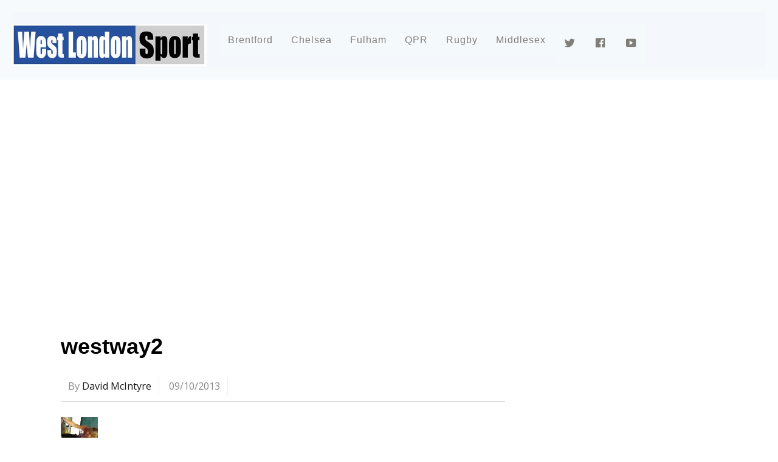

--- FILE ---
content_type: text/html; charset=UTF-8
request_url: https://www.westlondonsport.com/features-comment/have-you-got-the-edge-find-out-at-the-westway-urban-edge-festival/attachment/westway2-2
body_size: 15099
content:

<!DOCTYPE html>
<html lang="en-GB">
<head>

	
	<script type="text/javascript">
  window._taboola = window._taboola || [];
  _taboola.push({article:'auto'});
  !function (e, f, u, i) {
    if (!document.getElementById(i)){
      e.async = 1;
      e.src = u;
      e.id = i;
      f.parentNode.insertBefore(e, f);
    }
  }(document.createElement('script'),
  document.getElementsByTagName('script')[0],
  '//cdn.taboola.com/libtrc/westlondonmedia-network/loader.js',
  'tb_loader_script');
  if(window.performance && typeof window.performance.mark == 'function')
    {window.performance.mark('tbl_ic');}
</script>
	<!-- Google tag (gtag.js) -->
<script async src="https://www.googletagmanager.com/gtag/js?id=UA-66871648-1"></script>
<script>
  window.dataLayer = window.dataLayer || [];
  function gtag(){dataLayer.push(arguments);}
  gtag('js', new Date());

  gtag('config', 'UA-66871648-1');
</script>

	<meta name="p:domain_verify" content="323c29468b3938cab1250c7bb15c5fe2"/>
<meta charset="UTF-8">
<!-- wp_header -->
<meta name='robots' content='index, follow, max-image-preview:large, max-snippet:-1, max-video-preview:-1' />
	
<!-- Auto-reload WordPress pages after 5 minutes if there is no site activity. --><script>/* <![CDATA[ */ (function (){window.wp = window.wp ||{};wp.autorefresh ={setTimeOutId:null,events:{'DOMContentLoaded':'document','keyup':'document','click':'document','paste':'document','touchstart':'window','touchenter':'window','mousemove':'window','scroll':'window','scrollstart':'window'},callback:function (){if (wp.autorefresh.setTimeOutId){clearTimeout(wp.autorefresh.setTimeOutId);}wp.autorefresh.setTimeOutId = setTimeout(function (){location.reload();},1000 * 60 * 5);}};Object.keys(wp.autorefresh.events).forEach(function (event){var target = wp.autorefresh.events[event] === 'document' ? document:window;target.addEventListener(event,wp.autorefresh.callback);});})();/* ]]> */</script> <noscript><meta http-equiv="refresh" content="300"></noscript> 
	<!-- This site is optimized with the Yoast SEO plugin v24.9 - https://yoast.com/wordpress/plugins/seo/ -->
	<title>westway2 - West London Sport</title>
	<link rel="canonical" href="https://www.westlondonsport.com/features-comment/have-you-got-the-edge-find-out-at-the-westway-urban-edge-festival/attachment/westway2-2/" />
	<meta property="og:locale" content="en_GB" />
	<meta property="og:type" content="article" />
	<meta property="og:title" content="westway2 - West London Sport" />
	<meta property="og:url" content="https://www.westlondonsport.com/features-comment/have-you-got-the-edge-find-out-at-the-westway-urban-edge-festival/attachment/westway2-2/" />
	<meta property="og:site_name" content="West London Sport" />
	<meta property="article:publisher" content="https://www.facebook.com/westlondonsport" />
	<meta property="og:image" content="https://www.westlondonsport.com/features-comment/have-you-got-the-edge-find-out-at-the-westway-urban-edge-festival/attachment/westway2-2" />
	<meta property="og:image:width" content="175" />
	<meta property="og:image:height" content="322" />
	<meta property="og:image:type" content="image/jpeg" />
	<meta name="twitter:card" content="summary_large_image" />
	<meta name="twitter:site" content="@westlondonsport" />
	<script type="application/ld+json" class="yoast-schema-graph">{"@context":"https://schema.org","@graph":[{"@type":"WebPage","@id":"https://www.westlondonsport.com/features-comment/have-you-got-the-edge-find-out-at-the-westway-urban-edge-festival/attachment/westway2-2/","url":"https://www.westlondonsport.com/features-comment/have-you-got-the-edge-find-out-at-the-westway-urban-edge-festival/attachment/westway2-2/","name":"westway2 - West London Sport","isPartOf":{"@id":"https://www.westlondonsport.com/#website"},"primaryImageOfPage":{"@id":"https://www.westlondonsport.com/features-comment/have-you-got-the-edge-find-out-at-the-westway-urban-edge-festival/attachment/westway2-2/#primaryimage"},"image":{"@id":"https://www.westlondonsport.com/features-comment/have-you-got-the-edge-find-out-at-the-westway-urban-edge-festival/attachment/westway2-2/#primaryimage"},"thumbnailUrl":"https://www.westlondonsport.com/wp-content/uploads/2013/10/westway2.jpg","datePublished":"2013-10-09T12:03:03+00:00","breadcrumb":{"@id":"https://www.westlondonsport.com/features-comment/have-you-got-the-edge-find-out-at-the-westway-urban-edge-festival/attachment/westway2-2/#breadcrumb"},"inLanguage":"en-GB","potentialAction":[{"@type":"ReadAction","target":["https://www.westlondonsport.com/features-comment/have-you-got-the-edge-find-out-at-the-westway-urban-edge-festival/attachment/westway2-2/"]}]},{"@type":"ImageObject","inLanguage":"en-GB","@id":"https://www.westlondonsport.com/features-comment/have-you-got-the-edge-find-out-at-the-westway-urban-edge-festival/attachment/westway2-2/#primaryimage","url":"https://www.westlondonsport.com/wp-content/uploads/2013/10/westway2.jpg","contentUrl":"https://www.westlondonsport.com/wp-content/uploads/2013/10/westway2.jpg","width":175,"height":322},{"@type":"BreadcrumbList","@id":"https://www.westlondonsport.com/features-comment/have-you-got-the-edge-find-out-at-the-westway-urban-edge-festival/attachment/westway2-2/#breadcrumb","itemListElement":[{"@type":"ListItem","position":1,"name":"Home","item":"https://www.westlondonsport.com/"},{"@type":"ListItem","position":2,"name":"Have you got the edge? Find out at the Westway Urban Edge Festival","item":"https://www.westlondonsport.com/features-comment/have-you-got-the-edge-find-out-at-the-westway-urban-edge-festival"},{"@type":"ListItem","position":3,"name":"westway2"}]},{"@type":"WebSite","@id":"https://www.westlondonsport.com/#website","url":"https://www.westlondonsport.com/","name":"West London Sport","description":"Chelsea FC, QPR FC, Fulham FC, Brentford FC and all west London sport","publisher":{"@id":"https://www.westlondonsport.com/#organization"},"potentialAction":[{"@type":"SearchAction","target":{"@type":"EntryPoint","urlTemplate":"https://www.westlondonsport.com/?s={search_term_string}"},"query-input":{"@type":"PropertyValueSpecification","valueRequired":true,"valueName":"search_term_string"}}],"inLanguage":"en-GB"},{"@type":"Organization","@id":"https://www.westlondonsport.com/#organization","name":"West London Sport","url":"https://www.westlondonsport.com/","logo":{"@type":"ImageObject","inLanguage":"en-GB","@id":"https://www.westlondonsport.com/#/schema/logo/image/","url":"https://www.westlondonsport.com/wp-content/uploads/2015/08/wls210.jpg","contentUrl":"https://www.westlondonsport.com/wp-content/uploads/2015/08/wls210.jpg","width":210,"height":109,"caption":"West London Sport"},"image":{"@id":"https://www.westlondonsport.com/#/schema/logo/image/"},"sameAs":["https://www.facebook.com/westlondonsport","https://x.com/westlondonsport","https://www.instagram.com/westlondonsport","https://www.youtube.com/channel/UCrKbwYgkjqdmjyg3V5DVeqg"]}]}</script>
	<!-- / Yoast SEO plugin. -->


<link rel='dns-prefetch' href='//static.smartframe.io' />
<link rel='dns-prefetch' href='//fonts.googleapis.com' />
<link rel="alternate" type="application/rss+xml" title="West London Sport &raquo; Feed" href="https://www.westlondonsport.com/feed" />
<link rel="alternate" type="application/rss+xml" title="West London Sport &raquo; Comments Feed" href="https://www.westlondonsport.com/comments/feed" />
<link rel="alternate" type="application/rss+xml" title="West London Sport &raquo; westway2 Comments Feed" href="https://www.westlondonsport.com/features-comment/have-you-got-the-edge-find-out-at-the-westway-urban-edge-festival/attachment/westway2-2/feed" />
<link rel="alternate" title="oEmbed (JSON)" type="application/json+oembed" href="https://www.westlondonsport.com/wp-json/oembed/1.0/embed?url=https%3A%2F%2Fwww.westlondonsport.com%2Ffeatures-comment%2Fhave-you-got-the-edge-find-out-at-the-westway-urban-edge-festival%2Fattachment%2Fwestway2-2" />
<link rel="alternate" title="oEmbed (XML)" type="text/xml+oembed" href="https://www.westlondonsport.com/wp-json/oembed/1.0/embed?url=https%3A%2F%2Fwww.westlondonsport.com%2Ffeatures-comment%2Fhave-you-got-the-edge-find-out-at-the-westway-urban-edge-festival%2Fattachment%2Fwestway2-2&#038;format=xml" />
<style id='wp-img-auto-sizes-contain-inline-css' type='text/css'>
img:is([sizes=auto i],[sizes^="auto," i]){contain-intrinsic-size:3000px 1500px}
/*# sourceURL=wp-img-auto-sizes-contain-inline-css */
</style>
<link rel='stylesheet' id='dashicons-css' href='https://www.westlondonsport.com/wp-includes/css/dashicons.min.css?ver=6.9' type='text/css' media='all' />
<link rel='stylesheet' id='elusive-css' href='https://www.westlondonsport.com/wp-content/plugins/menu-icons/vendor/codeinwp/icon-picker/css/types/elusive.min.css?ver=2.0' type='text/css' media='all' />
<link rel='stylesheet' id='menu-icon-font-awesome-css' href='https://www.westlondonsport.com/wp-content/plugins/menu-icons/css/fontawesome/css/all.min.css?ver=5.15.4' type='text/css' media='all' />
<link rel='stylesheet' id='foundation-icons-css' href='https://www.westlondonsport.com/wp-content/plugins/menu-icons/vendor/codeinwp/icon-picker/css/types/foundation-icons.min.css?ver=3.0' type='text/css' media='all' />
<link rel='stylesheet' id='genericons-css' href='https://www.westlondonsport.com/wp-content/plugins/menu-icons/vendor/codeinwp/icon-picker/css/types/genericons.min.css?ver=3.4' type='text/css' media='all' />
<link rel='stylesheet' id='menu-icons-extra-css' href='https://www.westlondonsport.com/wp-content/plugins/menu-icons/css/extra.min.css?ver=0.13.19' type='text/css' media='all' />
<link rel='stylesheet' id='themify-common-css' href='https://www.westlondonsport.com/wp-content/themes/magazine/themify/css/themify.common.min.css?ver=6.9' type='text/css' media='all' />
<meta name="themify-framework-css" content="themify-framework-css" id="themify-framework-css">
<meta name="builder-styles-css" content="" id="builder-styles-css">
<style id='wp-emoji-styles-inline-css' type='text/css'>

	img.wp-smiley, img.emoji {
		display: inline !important;
		border: none !important;
		box-shadow: none !important;
		height: 1em !important;
		width: 1em !important;
		margin: 0 0.07em !important;
		vertical-align: -0.1em !important;
		background: none !important;
		padding: 0 !important;
	}
/*# sourceURL=wp-emoji-styles-inline-css */
</style>
<link rel='stylesheet' id='wp-block-library-css' href='https://www.westlondonsport.com/wp-includes/css/dist/block-library/style.min.css?ver=6.9' type='text/css' media='all' />
<style id='global-styles-inline-css' type='text/css'>
:root{--wp--preset--aspect-ratio--square: 1;--wp--preset--aspect-ratio--4-3: 4/3;--wp--preset--aspect-ratio--3-4: 3/4;--wp--preset--aspect-ratio--3-2: 3/2;--wp--preset--aspect-ratio--2-3: 2/3;--wp--preset--aspect-ratio--16-9: 16/9;--wp--preset--aspect-ratio--9-16: 9/16;--wp--preset--color--black: #000000;--wp--preset--color--cyan-bluish-gray: #abb8c3;--wp--preset--color--white: #ffffff;--wp--preset--color--pale-pink: #f78da7;--wp--preset--color--vivid-red: #cf2e2e;--wp--preset--color--luminous-vivid-orange: #ff6900;--wp--preset--color--luminous-vivid-amber: #fcb900;--wp--preset--color--light-green-cyan: #7bdcb5;--wp--preset--color--vivid-green-cyan: #00d084;--wp--preset--color--pale-cyan-blue: #8ed1fc;--wp--preset--color--vivid-cyan-blue: #0693e3;--wp--preset--color--vivid-purple: #9b51e0;--wp--preset--gradient--vivid-cyan-blue-to-vivid-purple: linear-gradient(135deg,rgb(6,147,227) 0%,rgb(155,81,224) 100%);--wp--preset--gradient--light-green-cyan-to-vivid-green-cyan: linear-gradient(135deg,rgb(122,220,180) 0%,rgb(0,208,130) 100%);--wp--preset--gradient--luminous-vivid-amber-to-luminous-vivid-orange: linear-gradient(135deg,rgb(252,185,0) 0%,rgb(255,105,0) 100%);--wp--preset--gradient--luminous-vivid-orange-to-vivid-red: linear-gradient(135deg,rgb(255,105,0) 0%,rgb(207,46,46) 100%);--wp--preset--gradient--very-light-gray-to-cyan-bluish-gray: linear-gradient(135deg,rgb(238,238,238) 0%,rgb(169,184,195) 100%);--wp--preset--gradient--cool-to-warm-spectrum: linear-gradient(135deg,rgb(74,234,220) 0%,rgb(151,120,209) 20%,rgb(207,42,186) 40%,rgb(238,44,130) 60%,rgb(251,105,98) 80%,rgb(254,248,76) 100%);--wp--preset--gradient--blush-light-purple: linear-gradient(135deg,rgb(255,206,236) 0%,rgb(152,150,240) 100%);--wp--preset--gradient--blush-bordeaux: linear-gradient(135deg,rgb(254,205,165) 0%,rgb(254,45,45) 50%,rgb(107,0,62) 100%);--wp--preset--gradient--luminous-dusk: linear-gradient(135deg,rgb(255,203,112) 0%,rgb(199,81,192) 50%,rgb(65,88,208) 100%);--wp--preset--gradient--pale-ocean: linear-gradient(135deg,rgb(255,245,203) 0%,rgb(182,227,212) 50%,rgb(51,167,181) 100%);--wp--preset--gradient--electric-grass: linear-gradient(135deg,rgb(202,248,128) 0%,rgb(113,206,126) 100%);--wp--preset--gradient--midnight: linear-gradient(135deg,rgb(2,3,129) 0%,rgb(40,116,252) 100%);--wp--preset--font-size--small: 13px;--wp--preset--font-size--medium: 20px;--wp--preset--font-size--large: 36px;--wp--preset--font-size--x-large: 42px;--wp--preset--spacing--20: 0.44rem;--wp--preset--spacing--30: 0.67rem;--wp--preset--spacing--40: 1rem;--wp--preset--spacing--50: 1.5rem;--wp--preset--spacing--60: 2.25rem;--wp--preset--spacing--70: 3.38rem;--wp--preset--spacing--80: 5.06rem;--wp--preset--shadow--natural: 6px 6px 9px rgba(0, 0, 0, 0.2);--wp--preset--shadow--deep: 12px 12px 50px rgba(0, 0, 0, 0.4);--wp--preset--shadow--sharp: 6px 6px 0px rgba(0, 0, 0, 0.2);--wp--preset--shadow--outlined: 6px 6px 0px -3px rgb(255, 255, 255), 6px 6px rgb(0, 0, 0);--wp--preset--shadow--crisp: 6px 6px 0px rgb(0, 0, 0);}:where(.is-layout-flex){gap: 0.5em;}:where(.is-layout-grid){gap: 0.5em;}body .is-layout-flex{display: flex;}.is-layout-flex{flex-wrap: wrap;align-items: center;}.is-layout-flex > :is(*, div){margin: 0;}body .is-layout-grid{display: grid;}.is-layout-grid > :is(*, div){margin: 0;}:where(.wp-block-columns.is-layout-flex){gap: 2em;}:where(.wp-block-columns.is-layout-grid){gap: 2em;}:where(.wp-block-post-template.is-layout-flex){gap: 1.25em;}:where(.wp-block-post-template.is-layout-grid){gap: 1.25em;}.has-black-color{color: var(--wp--preset--color--black) !important;}.has-cyan-bluish-gray-color{color: var(--wp--preset--color--cyan-bluish-gray) !important;}.has-white-color{color: var(--wp--preset--color--white) !important;}.has-pale-pink-color{color: var(--wp--preset--color--pale-pink) !important;}.has-vivid-red-color{color: var(--wp--preset--color--vivid-red) !important;}.has-luminous-vivid-orange-color{color: var(--wp--preset--color--luminous-vivid-orange) !important;}.has-luminous-vivid-amber-color{color: var(--wp--preset--color--luminous-vivid-amber) !important;}.has-light-green-cyan-color{color: var(--wp--preset--color--light-green-cyan) !important;}.has-vivid-green-cyan-color{color: var(--wp--preset--color--vivid-green-cyan) !important;}.has-pale-cyan-blue-color{color: var(--wp--preset--color--pale-cyan-blue) !important;}.has-vivid-cyan-blue-color{color: var(--wp--preset--color--vivid-cyan-blue) !important;}.has-vivid-purple-color{color: var(--wp--preset--color--vivid-purple) !important;}.has-black-background-color{background-color: var(--wp--preset--color--black) !important;}.has-cyan-bluish-gray-background-color{background-color: var(--wp--preset--color--cyan-bluish-gray) !important;}.has-white-background-color{background-color: var(--wp--preset--color--white) !important;}.has-pale-pink-background-color{background-color: var(--wp--preset--color--pale-pink) !important;}.has-vivid-red-background-color{background-color: var(--wp--preset--color--vivid-red) !important;}.has-luminous-vivid-orange-background-color{background-color: var(--wp--preset--color--luminous-vivid-orange) !important;}.has-luminous-vivid-amber-background-color{background-color: var(--wp--preset--color--luminous-vivid-amber) !important;}.has-light-green-cyan-background-color{background-color: var(--wp--preset--color--light-green-cyan) !important;}.has-vivid-green-cyan-background-color{background-color: var(--wp--preset--color--vivid-green-cyan) !important;}.has-pale-cyan-blue-background-color{background-color: var(--wp--preset--color--pale-cyan-blue) !important;}.has-vivid-cyan-blue-background-color{background-color: var(--wp--preset--color--vivid-cyan-blue) !important;}.has-vivid-purple-background-color{background-color: var(--wp--preset--color--vivid-purple) !important;}.has-black-border-color{border-color: var(--wp--preset--color--black) !important;}.has-cyan-bluish-gray-border-color{border-color: var(--wp--preset--color--cyan-bluish-gray) !important;}.has-white-border-color{border-color: var(--wp--preset--color--white) !important;}.has-pale-pink-border-color{border-color: var(--wp--preset--color--pale-pink) !important;}.has-vivid-red-border-color{border-color: var(--wp--preset--color--vivid-red) !important;}.has-luminous-vivid-orange-border-color{border-color: var(--wp--preset--color--luminous-vivid-orange) !important;}.has-luminous-vivid-amber-border-color{border-color: var(--wp--preset--color--luminous-vivid-amber) !important;}.has-light-green-cyan-border-color{border-color: var(--wp--preset--color--light-green-cyan) !important;}.has-vivid-green-cyan-border-color{border-color: var(--wp--preset--color--vivid-green-cyan) !important;}.has-pale-cyan-blue-border-color{border-color: var(--wp--preset--color--pale-cyan-blue) !important;}.has-vivid-cyan-blue-border-color{border-color: var(--wp--preset--color--vivid-cyan-blue) !important;}.has-vivid-purple-border-color{border-color: var(--wp--preset--color--vivid-purple) !important;}.has-vivid-cyan-blue-to-vivid-purple-gradient-background{background: var(--wp--preset--gradient--vivid-cyan-blue-to-vivid-purple) !important;}.has-light-green-cyan-to-vivid-green-cyan-gradient-background{background: var(--wp--preset--gradient--light-green-cyan-to-vivid-green-cyan) !important;}.has-luminous-vivid-amber-to-luminous-vivid-orange-gradient-background{background: var(--wp--preset--gradient--luminous-vivid-amber-to-luminous-vivid-orange) !important;}.has-luminous-vivid-orange-to-vivid-red-gradient-background{background: var(--wp--preset--gradient--luminous-vivid-orange-to-vivid-red) !important;}.has-very-light-gray-to-cyan-bluish-gray-gradient-background{background: var(--wp--preset--gradient--very-light-gray-to-cyan-bluish-gray) !important;}.has-cool-to-warm-spectrum-gradient-background{background: var(--wp--preset--gradient--cool-to-warm-spectrum) !important;}.has-blush-light-purple-gradient-background{background: var(--wp--preset--gradient--blush-light-purple) !important;}.has-blush-bordeaux-gradient-background{background: var(--wp--preset--gradient--blush-bordeaux) !important;}.has-luminous-dusk-gradient-background{background: var(--wp--preset--gradient--luminous-dusk) !important;}.has-pale-ocean-gradient-background{background: var(--wp--preset--gradient--pale-ocean) !important;}.has-electric-grass-gradient-background{background: var(--wp--preset--gradient--electric-grass) !important;}.has-midnight-gradient-background{background: var(--wp--preset--gradient--midnight) !important;}.has-small-font-size{font-size: var(--wp--preset--font-size--small) !important;}.has-medium-font-size{font-size: var(--wp--preset--font-size--medium) !important;}.has-large-font-size{font-size: var(--wp--preset--font-size--large) !important;}.has-x-large-font-size{font-size: var(--wp--preset--font-size--x-large) !important;}
/*# sourceURL=global-styles-inline-css */
</style>

<style id='classic-theme-styles-inline-css' type='text/css'>
/*! This file is auto-generated */
.wp-block-button__link{color:#fff;background-color:#32373c;border-radius:9999px;box-shadow:none;text-decoration:none;padding:calc(.667em + 2px) calc(1.333em + 2px);font-size:1.125em}.wp-block-file__button{background:#32373c;color:#fff;text-decoration:none}
/*# sourceURL=/wp-includes/css/classic-themes.min.css */
</style>
<link rel='stylesheet' id='da_sls_front_style-css' href='https://www.westlondonsport.com/wp-content/plugins/soccer-live-scores/css/front-style.css?ver=6.9' type='text/css' media='all' />
<link rel='stylesheet' id='dale-live-events-css' href='https://www.westlondonsport.com/wp-content/plugins/daext-live-events/public/assets/css/production/live-events.css?ver=1.25' type='text/css' media='all' />
<link rel='stylesheet' id='dale-custom-css' href='https://www.westlondonsport.com/wp-content/plugins/daext-live-events/public/assets/css/custom-1.css?ver=1.25' type='text/css' media='all' />
<link rel='stylesheet' id='dale-fontello-css' href='https://www.westlondonsport.com/wp-content/plugins/daext-live-events/public/assets/font/fontello/css/dale-fontello.css?ver=1.25' type='text/css' media='all' />
<link rel='stylesheet' id='parent-theme-css-css' href='https://www.westlondonsport.com/wp-content/themes/magazine/style.css?ver=6.9' type='text/css' media='all' />
<link rel='stylesheet' id='mm-compiled-options-mobmenu-css' href='https://www.westlondonsport.com/wp-content/uploads/dynamic-mobmenu.css?ver=2.8.8-691' type='text/css' media='all' />
<link rel='stylesheet' id='mm-google-webfont-dosis-css' href='//fonts.googleapis.com/css?family=Dosis%3Ainherit%2C400&#038;subset=latin%2Clatin-ext&#038;ver=6.9' type='text/css' media='all' />
<link rel='stylesheet' id='heateor_sss_frontend_css-css' href='https://www.westlondonsport.com/wp-content/plugins/sassy-social-share/public/css/sassy-social-share-public.css?ver=3.3.79' type='text/css' media='all' />
<style id='heateor_sss_frontend_css-inline-css' type='text/css'>
.heateor_sss_button_instagram span.heateor_sss_svg,a.heateor_sss_instagram span.heateor_sss_svg{background:radial-gradient(circle at 30% 107%,#fdf497 0,#fdf497 5%,#fd5949 45%,#d6249f 60%,#285aeb 90%)}.heateor_sss_horizontal_sharing .heateor_sss_svg,.heateor_sss_standard_follow_icons_container .heateor_sss_svg{color:#fff;border-width:0px;border-style:solid;border-color:transparent}.heateor_sss_horizontal_sharing .heateorSssTCBackground{color:#666}.heateor_sss_horizontal_sharing span.heateor_sss_svg:hover,.heateor_sss_standard_follow_icons_container span.heateor_sss_svg:hover{border-color:transparent;}.heateor_sss_vertical_sharing span.heateor_sss_svg,.heateor_sss_floating_follow_icons_container span.heateor_sss_svg{color:#fff;border-width:0px;border-style:solid;border-color:transparent;}.heateor_sss_vertical_sharing .heateorSssTCBackground{color:#666;}.heateor_sss_vertical_sharing span.heateor_sss_svg:hover,.heateor_sss_floating_follow_icons_container span.heateor_sss_svg:hover{border-color:transparent;}@media screen and (max-width:783px) {.heateor_sss_vertical_sharing{display:none!important}}div.heateor_sss_mobile_footer{display:none;}@media screen and (max-width:783px){div.heateor_sss_bottom_sharing .heateorSssTCBackground{background-color:white}div.heateor_sss_bottom_sharing{width:100%!important;left:0!important;}div.heateor_sss_bottom_sharing a{width:14.285714285714% !important;}div.heateor_sss_bottom_sharing .heateor_sss_svg{width: 100% !important;}div.heateor_sss_bottom_sharing div.heateorSssTotalShareCount{font-size:1em!important;line-height:28px!important}div.heateor_sss_bottom_sharing div.heateorSssTotalShareText{font-size:.7em!important;line-height:0px!important}div.heateor_sss_mobile_footer{display:block;height:40px;}.heateor_sss_bottom_sharing{padding:0!important;display:block!important;width:auto!important;bottom:-2px!important;top: auto!important;}.heateor_sss_bottom_sharing .heateor_sss_square_count{line-height:inherit;}.heateor_sss_bottom_sharing .heateorSssSharingArrow{display:none;}.heateor_sss_bottom_sharing .heateorSssTCBackground{margin-right:1.1em!important}}
/*# sourceURL=heateor_sss_frontend_css-inline-css */
</style>
<link rel='stylesheet' id='theme-style-css' href='https://www.westlondonsport.com/wp-content/themes/magazine/style.min.css?ver=6.9' type='text/css' media='all' />
<link rel='stylesheet' id='themify-media-queries-css' href='https://www.westlondonsport.com/wp-content/themes/magazine/media-queries.min.css?ver=6.9' type='text/css' media='all' />
<link rel='stylesheet' id='theme-style-child-css' href='https://www.westlondonsport.com/wp-content/themes/magazine_child/style.css?ver=6.9' type='text/css' media='all' />
<link rel='stylesheet' id='themify-customize-css' href='https://www.westlondonsport.com/wp-content/uploads/themify-customizer.css?ver=20.07.09.12.12.52' type='text/css' media='all' />
<link rel='stylesheet' id='themify-google-fonts-css' href='https://fonts.googleapis.com/css?family=Oswald%7COpen+Sans%7COpen+Sans%3A300%7CAlegreya%3Anormal%2Cbolder&#038;subset=latin&#038;ver=6.9' type='text/css' media='all' />
<link rel='stylesheet' id='cssmobmenu-icons-css' href='https://www.westlondonsport.com/wp-content/plugins/mobile-menu/includes/css/mobmenu-icons.css?ver=6.9' type='text/css' media='all' />
<link rel='stylesheet' id='cssmobmenu-css' href='https://www.westlondonsport.com/wp-content/plugins/mobile-menu/includes/css/mobmenu.css?ver=2.8.8' type='text/css' media='all' />
<script type="text/javascript" src="https://www.westlondonsport.com/wp-includes/js/jquery/jquery.min.js?ver=3.7.1" id="jquery-core-js"></script>
<script type="text/javascript" src="https://www.westlondonsport.com/wp-includes/js/jquery/jquery-migrate.min.js?ver=3.4.1" id="jquery-migrate-js"></script>
<script type="text/javascript" src="https://static.smartframe.io/embed.js?ver=1.2.2" id="smartframepreview7embed-js" async="async" data-wp-strategy="async"></script>
<script type="text/javascript" src="https://www.westlondonsport.com/wp-content/plugins/soccer-live-scores/js/general.js?ver=6.9" id="da_sls_general-js"></script>
<script type="text/javascript" src="https://www.westlondonsport.com/wp-content/plugins/wp-hide-post/public/js/wp-hide-post-public.js?ver=2.0.10" id="wp-hide-post-js"></script>
<script type="text/javascript" src="https://www.westlondonsport.com/wp-content/plugins/mobile-menu/includes/js/mobmenu.js?ver=2.8.8" id="mobmenujs-js"></script>
<link rel="https://api.w.org/" href="https://www.westlondonsport.com/wp-json/" /><link rel="alternate" title="JSON" type="application/json" href="https://www.westlondonsport.com/wp-json/wp/v2/media/58829" /><link rel="EditURI" type="application/rsd+xml" title="RSD" href="https://www.westlondonsport.com/xmlrpc.php?rsd" />
<meta name="generator" content="WordPress 6.9" />
<link rel='shortlink' href='https://www.westlondonsport.com/?p=58829' />
<link rel="stylesheet" type="text/css" href="https://www.westlondonsport.com/wp-content/plugins/microkids-related-posts/microkids-related-posts-default.css" /><script type="text/javascript">var da_sls_plugin_url = "https://www.westlondonsport.com/wp-content/plugins/soccer-live-scores/";</script>
<script type="text/javascript">var da_sls_update_time = 5000;</script>
<link href='https://fonts.googleapis.com/css2?family=Open+Sans:wght@700&amp;display=swap' rel='stylesheet' type='text/css'><style type="text/css">#da-sls-live-message{ background: #2061A8 !important;}#da-sls-live-message{ color: #FFFFFF !important;}#da-sls-head{ background: #2061A8 !important;}#da-sls-team1-score, #da-sls-team2-score{ color: #FFFFFF !important;}.da-sls-row-odd{ background: #0C233D !important;}.da-sls-row-even{ background: #0C233D !important;}.da-sls-row{ color: #FFFFFF !important;}#da-sls-live-message, #da-sls-team1-name, #da-sls-team2-name, #da-sls-team1-score, #da-sls-team2-score, .da-sls-team1-minute, .da-sls-team2-minute, .da-sls-team1-event-description, .da-sls-team2-event-description{ font-family: 'Open Sans', sans-serif !important;}		@media (max-width: 400px) {
		    #da-sls-team1-logo, #da-sls-team2-logo{
		    	display: none;
		    }

		    #da-sls-team1-name, #da-sls-team2-name{
		    	width: calc(100% - 40px);
		    	text-align: center;
		    }
		}
		#da-sls-container{ margin-top: 20px !important;}#da-sls-container{ margin-bottom: 120px !important;}.da-sls-event-icon-custom-1-team1, .da-sls-event-icon-custom-1-team2{ background: url("https://www.westlondonsport.com/wp-content/plugins/soccer-live-scores/img/custom.png") 10px 0px no-repeat; }.da-sls-event-icon-custom-2-team1, .da-sls-event-icon-custom-2-team2{ background: url("https://www.westlondonsport.com/wp-content/plugins/soccer-live-scores/img/custom.png") 10px 0px no-repeat; }.da-sls-event-icon-custom-3-team1, .da-sls-event-icon-custom-3-team2{ background: url("https://www.westlondonsport.com/wp-content/plugins/soccer-live-scores/img/custom.png") 10px 0px no-repeat; }.da-sls-event-icon-custom-4-team1, .da-sls-event-icon-custom-4-team2{ background: url("https://www.westlondonsport.com/wp-content/plugins/soccer-live-scores/img/custom.png") 10px 0px no-repeat; }.da-sls-event-icon-custom-5-team1, .da-sls-event-icon-custom-5-team2{ background: url("https://www.westlondonsport.com/wp-content/plugins/soccer-live-scores/img/custom.png") 10px 0px no-repeat; }.da-sls-event-icon-custom-6-team1, .da-sls-event-icon-custom-6-team2{ background: url("https://www.westlondonsport.com/wp-content/plugins/soccer-live-scores/img/custom.png") 10px 0px no-repeat; }.da-sls-event-icon-custom-7-team1, .da-sls-event-icon-custom-7-team2{ background: url("https://www.westlondonsport.com/wp-content/plugins/soccer-live-scores/img/custom.png") 10px 0px no-repeat; }.da-sls-event-icon-custom-8-team1, .da-sls-event-icon-custom-8-team2{ background: url("https://www.westlondonsport.com/wp-content/plugins/soccer-live-scores/img/custom.png") 10px 0px no-repeat; }.da-sls-event-icon-custom-9-team1, .da-sls-event-icon-custom-9-team2{ background: url("https://www.westlondonsport.com/wp-content/plugins/soccer-live-scores/img/custom.png") 10px 0px no-repeat; }.da-sls-event-icon-custom-10-team1, .da-sls-event-icon-custom-10-team2{ background: url("https://www.westlondonsport.com/wp-content/plugins/soccer-live-scores/img/custom.png") 10px 0px no-repeat; }</style><link href="https://fonts.googleapis.com/css?family=Open+Sans:400,600&#038;subset=cyrillic,cyrillic-ext,greek,greek-ext,latin-ext,vietnamese" rel="stylesheet">



<link href="https://www.westlondonsport.com/wp-content/uploads/2021/05/westlondonsport21.jpg" rel="shortcut icon" /> 

<!-- Google tag (gtag.js) -->
<script async src="https://www.googletagmanager.com/gtag/js?id=G-WLQNFDYPW7"></script>
<script>
  window.dataLayer = window.dataLayer || [];
  function gtag(){dataLayer.push(arguments);}
  gtag('js', new Date());

  gtag('config', 'G-WLQNFDYPW7');
</script>



	
       

<!-- WLS Banner 
<div align="left" style="margin:0px;padding:0px;background-color:#f4f8fc"><a href="/"><img src="https://www.westlondonsport.com/wp-content/uploads/2020/06/wls_banner_13.png" style="width:320px;height:70px;border:0;padding:0px;margin:0;position:relative;left:95px;display:block;"></a></div>
 End Header Code --->

<script>
(function (w,d,t) {
_ml = w._ml || {};
_ml.eid = '62979';
var s, cd, tag; s = d.getElementsByTagName(t)[0]; cd = new Date();
tag = d.createElement(t); tag.async = 1;
tag.src = 'https://ml314.com/tag.aspx?' + cd.getDate() + cd.getMonth();
s.parentNode.insertBefore(tag, s);
})(window,document,'script');
</script>

	<script type="text/javascript">
		var tf_mobile_menu_trigger_point = 800;
	</script>
<meta name="viewport" content="width=device-width, initial-scale=1">
		<style type="text/css" id="wp-custom-css">
			#pagewrap {

}

ul#main-nav {
	padding-top: 20px !important;
}

	#body {
	 padding-left: 100px !important;
		padding-right: 100px !important;
		padding-top: 0 !important;
}

@media only screen and (max-width: 768px) {
	#body {
	 padding: 10px !important;
}
}
		</style>
			<script async src="https://pagead2.googlesyndication.com/pagead/js/adsbygoogle.js?client=ca-pub-2718768510877212"
     crossorigin="anonymous"></script>
</head>
	
	


	<script async src="//js-sec.indexww.com/ht/p/186497-278625773893827.js"></script>
<meta name="p:domain_verify" content="91fbb2dbaeb2b7136be40c8f18fb6fe9"/>
<body data-rsssl=1 class="attachment wp-singular attachment-template-default single single-attachment postid-58829 attachmentid-58829 attachment-jpeg wp-theme-magazine wp-child-theme-magazine_child themify-fw-3-6-0 magazine-1-8-7 skin-default webkit not-ie default_width sidebar1 no-home no-touch builder-parallax-scrolling-active mob-menu-slideout-over">
	
<script type="text/javascript">
	function themifyMobileMenuTrigger(e) {
		if( document.body.clientWidth > 0 && document.body.clientWidth <= tf_mobile_menu_trigger_point ) {
			document.body.classList.add( 'mobile_menu_active' );
		} else {
			document.body.classList.remove( 'mobile_menu_active' );
		}
	}
	themifyMobileMenuTrigger();
	document.addEventListener( 'DOMContentLoaded', function () {
		jQuery( window ).on('tfsmartresize.tf_mobile_menu', themifyMobileMenuTrigger );
	}, false );
</script>
<div id="pagewrap" class="hfeed site">

	<div id="headerwrap">
		


		
		<div id="nav-bar">
			
			<div class="pagewidth clearfix">
									<a id="menu-icon-top" href="#"><i class="fa fa-list-ul icon-list-ul"></i></a>
										<nav id="top-nav-mobile-menu" class="sidemenu sidemenu-off" role="navigation">
						<ul id="top-nav" class="top-nav menu-name-social_icons"><li id="menu-item-168759" class="menu-item menu-item-type-custom menu-item-object-custom menu-item-168759"><a href="https://www.westlondonsport.com/brentford">Brentford</a></li>
<li id="menu-item-168753" class="menu-item menu-item-type-custom menu-item-object-custom menu-item-168753"><a href="https://www.westlondonsport.com/chelsea">Chelsea</a></li>
<li id="menu-item-168760" class="menu-item menu-item-type-custom menu-item-object-custom menu-item-168760"><a href="https://www.westlondonsport.com/fulham">Fulham</a></li>
<li id="menu-item-168758" class="menu-item menu-item-type-custom menu-item-object-custom menu-item-168758"><a href="https://www.westlondonsport.com/qpr">QPR</a></li>
<li id="menu-item-169071" class="menu-item menu-item-type-custom menu-item-object-custom menu-item-169071"><a href="https://www.westlondonsport.com/rugby">Rugby</a></li>
<li id="menu-item-169073" class="menu-item menu-item-type-custom menu-item-object-custom menu-item-169073"><a href="https://www.westlondonsport.com/middlesex">Middlesex</a></li>
<li id="menu-item-86576" class="menu-item menu-item-type-custom menu-item-object-custom menu-item-86576"><a href="https://twitter.com/WestLondonSport"><i class="_mi dashicons dashicons-twitter" aria-hidden="true"></i><span class="visuallyhidden">Twitter</span></a></li>
<li id="menu-item-168746" class="menu-item menu-item-type-custom menu-item-object-custom menu-item-168746"><a href="https://www.facebook.com/westlondonsport"><i class="_mi dashicons dashicons-facebook" aria-hidden="true"></i><span class="visuallyhidden">Facebook</span></a></li>
<li id="menu-item-86580" class="menu-item menu-item-type-custom menu-item-object-custom menu-item-86580"><a href="https://www.youtube.com/channel/UCxk7LbmAyucMzt6S13aBRfA"><i class="_mi dashicons dashicons-video-alt3" aria-hidden="true"></i><span class="visuallyhidden">YouTube</span></a></li>
</ul>					</nav>
									
				<div class="social-widget">
					
									</div>
				<!-- /.social-widget -->

				
			</div>
		</div>
		<!-- /#nav-bar -->

		
		<header id="header" class="pagewidth clearfix" itemscope="itemscope" itemtype="https://schema.org/WPHeader">

			
			<div class="hgroup">
				<div id="site-logo"><a href="https://www.westlondonsport.com" title="West London Sport"><img src="https://www.westlondonsport.com/wp-content/uploads/2020/06/wls320.jpg" alt="West London Sport" title="West London Sport" /></a></div>							</div>

			<a id="menu-icon" href="#"><i class="fa fa-list-ul icon-list-ul"></i></a>
			<nav id="mobile-menu" class="sidemenu sidemenu-off" role="navigation" itemscope="itemscope" itemtype="https://schema.org/SiteNavigationElement">
				<ul id="main-nav" class="main-nav menu-name-social_icons"><li id='menu-item-168759' class="menu-item menu-item-type-custom menu-item-object-custom" ><a  href="https://www.westlondonsport.com/brentford">Brentford</a> </li>
<li id='menu-item-168753' class="menu-item menu-item-type-custom menu-item-object-custom" ><a  href="https://www.westlondonsport.com/chelsea">Chelsea</a> </li>
<li id='menu-item-168760' class="menu-item menu-item-type-custom menu-item-object-custom" ><a  href="https://www.westlondonsport.com/fulham">Fulham</a> </li>
<li id='menu-item-168758' class="menu-item menu-item-type-custom menu-item-object-custom" ><a  href="https://www.westlondonsport.com/qpr">QPR</a> </li>
<li id='menu-item-169071' class="menu-item menu-item-type-custom menu-item-object-custom" ><a  href="https://www.westlondonsport.com/rugby">Rugby</a> </li>
<li id='menu-item-169073' class="menu-item menu-item-type-custom menu-item-object-custom" ><a  href="https://www.westlondonsport.com/middlesex">Middlesex</a> </li>
<li id='menu-item-86576' class="menu-item menu-item-type-custom menu-item-object-custom" ><a  href="https://twitter.com/WestLondonSport"><i class="_mi dashicons dashicons-twitter" aria-hidden="true"></i><span class="visuallyhidden">Twitter</span></a> </li>
<li id='menu-item-168746' class="menu-item menu-item-type-custom menu-item-object-custom" ><a  href="https://www.facebook.com/westlondonsport"><i class="_mi dashicons dashicons-facebook" aria-hidden="true"></i><span class="visuallyhidden">Facebook</span></a> </li>
<li id='menu-item-86580' class="menu-item menu-item-type-custom menu-item-object-custom" ><a  href="https://www.youtube.com/channel/UCxk7LbmAyucMzt6S13aBRfA"><i class="_mi dashicons dashicons-video-alt3" aria-hidden="true"></i><span class="visuallyhidden">YouTube</span></a> </li>
</ul>				<!-- /#main-nav -->
			</nav>

			
		</header>
		<!-- /#header -->

        
	</div>
	<!-- /#headerwrap -->
	
	<div id="body" class="clearfix">

    

		
<meta name='vm-site-verification' content='06e7b57b26eb0c60ab9d68a732b699e74e153313e3136bfddfdb8cf79622589b'>

<!-- Main container open -->
		<p>&nbsp;</p>

<style>
.wlsheader { width: 320px; height: 100px; }
@media(min-width: 500px) { .wlsheader { width: 468px; height: 60px; } }
@media(min-width: 800px) { .wlsheader { width: 970px; height: 250px; } }
	@media(min-width: 800px) { .wlsheader { width: 728px; height: 90px; } }
	</style>
<style>
.example_responsive_1 { width: 320px; height: 100px; }
@media(min-width: 500px) { .example_responsive_1 { width: 468px; height: 60px; } }
@media(min-width: 800px) { .example_responsive_1 { width: 970px; height: 250px; } 
{ .example_responsive_1 { width: 728px; height: 90px; }}
</style>
<script async="" src="//pagead2.googlesyndication.com/pagead/js/adsbygoogle.js"></script>
<!-- Responsive3 -->
<ins class="adsbygoogle" style="display: block;" data-full-width-responsive="true" data-ad-client="ca-pub-2718768510877212" data-ad-slot="5381338996" data-ad-format="auto"></ins>
<script>
(adsbygoogle = window.adsbygoogle || []).push({});
</script>
<!-- Neil D: Custom WSL code -->
	
		<script>function a(r){try{for(;r.parent&&r!==r.parent;)r=r.parent;return r}catch(r){return null}}var n=a(window);if(n&&n.document&&n.document.body){var s=document.createElement("script");s.setAttribute("data-gdpr-applies", "${gdpr}");s.setAttribute("data-consent-string", "${gdpr_consent}");s.src="https://static.sunmedia.tv/integrations/e88d2ec3-aef7-4ffe-a325-dee08ce57175/e88d2ec3-aef7-4ffe-a325-dee08ce57175.js",s.async=!0,n.document.body.appendChild(s)}</script>

<script>function a(r){try{for(;r.parent&&r!==r.parent;)r=r.parent;return r}catch(r){return null}}var n=a(window);if(n&&n.document&&n.document.body){var s=document.createElement("script");s.setAttribute("data-gdpr-applies", "${gdpr}");s.setAttribute("data-consent-string", "${gdpr_consent}");s.src="https://static.sunmedia.tv/integrations/f7da4653-b40c-453e-9ada-7a15901f2da4/f7da4653-b40c-453e-9ada-7a15901f2da4.js",s.async=!0,n.document.body.appendChild(s)}</script>


<!-- layout-container -->
<div id="layout" class="pagewidth clearfix">

	<div id="contentwrap">
		

	

				<!-- content -->
		
		<div id="content" class="list-post">
						
<!-- Go to www.addthis.com/dashboard to customize your tools --> <div class="addthis_inline_share_toolbox"></div>
			

<article id="post-58829" class="post clearfix  post-58829 attachment type-attachment status-inherit hentry has-post-title has-post-date no-post-category no-post-tag no-post-comment has-post-author">
	
				
			<figure class="post-image ">
				
					
				
			</figure>

				
	<div class="post-content">

					<p class="post-meta entry-meta">
							</p>
		
					<!-- hook content: themify_before_post_title --><!-- /hook content: themify_before_post_title --> <h1 class="post-title entry-title"><a href="https://www.westlondonsport.com/features-comment/have-you-got-the-edge-find-out-at-the-westway-urban-edge-festival/attachment/westway2-2">westway2</a> </h1>		
					<p class="post-meta entry-meta">

																					<span class="author-name">By <span class="author vcard"><a class="url fn n" href="https://www.westlondonsport.com/author/david-mcintyre" rel="author">David McIntyre</a></span></span>
					

					
									
									 <time datetime="2013-10-09" class="post-date entry-date updated">09/10/2013</time>
				
			</p>
		
					
<div class="share clearfix">

	
	
	
	
	
	
</div>
<!-- /.share -->		
		
<div class="before-content-widget">

	
</div>
<!-- /before-content-widget -->
		<div class="entry-content">

		
			<p class="attachment"><a href='https://www.westlondonsport.com/wp-content/uploads/2013/10/westway2.jpg'><img decoding="async" width="61" height="114" src="https://www.westlondonsport.com/wp-content/uploads/2013/10/westway2-61x114.jpg" class="attachment-medium size-medium" alt="" srcset="https://www.westlondonsport.com/wp-content/uploads/2013/10/westway2-61x114.jpg 61w, https://www.westlondonsport.com/wp-content/uploads/2013/10/westway2-129x238.jpg 129w, https://www.westlondonsport.com/wp-content/uploads/2013/10/westway2-59x109.jpg 59w" sizes="(max-width: 61px) 100vw, 61px" /></a></p>
<div id="themify_builder_content-58829" data-postid="58829" class="themify_builder_content themify_builder_content-58829 themify_builder">

    </div>
<!-- /themify_builder_content -->
		
		</div><!-- /.entry-content -->

		
	</div>
	<!-- /.post-content -->
	
</article>
<!-- /.post -->

			
			





			
<div class="after-content-widget">

	
</div>
<!-- /after-content-widget -->			
			
			
							


<div id="comments" class="commentwrap">

	
	
	
			<div id="respond" class="comment-respond">
		<h3 id="reply-title" class="comment-reply-title">Leave a Reply</h3><form action="https://www.westlondonsport.com/wp-comments-post.php" method="post" id="commentform" class="comment-form"><p class="comment-notes"><span id="email-notes">Your email address will not be published.</span> <span class="required-field-message">Required fields are marked <span class="required">*</span></span></p><p class="comment-form-comment"><label for="comment">Comment <span class="required">*</span></label> <textarea autocomplete="new-password"  id="c08a1a06c7"  name="c08a1a06c7"   cols="45" rows="8" maxlength="65525" required></textarea><textarea id="comment" aria-label="hp-comment" aria-hidden="true" name="comment" autocomplete="new-password" style="padding:0 !important;clip:rect(1px, 1px, 1px, 1px) !important;position:absolute !important;white-space:nowrap !important;height:1px !important;width:1px !important;overflow:hidden !important;" tabindex="-1"></textarea><script data-noptimize>document.getElementById("comment").setAttribute( "id", "abfc2ccb62aea0e1095f11da3f42afdf" );document.getElementById("c08a1a06c7").setAttribute( "id", "comment" );</script></p><p class="comment-form-author"><label for="author">Name <span class="required">*</span></label> <input id="author" name="author" type="text" value="" size="30" maxlength="245" autocomplete="name" required /></p>
<p class="comment-form-email"><label for="email">Email <span class="required">*</span></label> <input id="email" name="email" type="email" value="" size="30" maxlength="100" aria-describedby="email-notes" autocomplete="email" required /></p>
<p class="comment-form-url"><label for="url">Website</label> <input id="url" name="url" type="url" value="" size="30" maxlength="200" autocomplete="url" /></p>
<p class="comment-form-cookies-consent"><input id="wp-comment-cookies-consent" name="wp-comment-cookies-consent" type="checkbox" value="yes" /> <label for="wp-comment-cookies-consent">Save my name, email, and website in this browser for the next time I comment.</label></p>
<p class="form-submit"><input name="submit" type="submit" id="submit" class="submit" value="Post Comment" /> <input type='hidden' name='comment_post_ID' value='58829' id='comment_post_ID' />
<input type='hidden' name='comment_parent' id='comment_parent' value='0' />
</p></form>	</div><!-- #respond -->
	
	
	
</div>
<!-- /.commentwrap -->


			
					</div>
		<!-- /content -->
		
	
	</div>
	<!-- /#contentwrap -->

	    
    <aside id="sidebar" itemscope="itemscope" itemtype="https://schema.org/WPSidebar">

            
            <div id="text-1005" class="widget widget_text">			<div class="textwidget"><script async src="https://pagead2.googlesyndication.com/pagead/js/adsbygoogle.js?client=ca-pub-2718768510877212"
     crossorigin="anonymous"></script>
<!-- mputest -->
<ins class="adsbygoogle"
     style="display:block"
     data-ad-client="ca-pub-2718768510877212"
     data-ad-slot="8722404729"
     data-ad-format="auto"
     data-full-width-responsive="true"></ins>
<script>
     (adsbygoogle = window.adsbygoogle || []).push({});
</script>
&nbsp;

<script async="" src="//pagead2.googlesyndication.com/pagead/js/adsbygoogle.js"></script>
<!-- Responsive3 -->
<ins class="adsbygoogle" style="display: block;"data-full-width-responsive="true"data-ad-client="ca-pub-2718768510877212" data-ad-slot="5381338996" data-ad-format="auto"></ins>
<script>
(adsbygoogle = window.adsbygoogle || []).push({});
</script>
&nbsp;

<script async="" src="//pagead2.googlesyndication.com/pagead/js/adsbygoogle.js"></script>
<!-- Responsive3 -->
<ins class="adsbygoogle" style="display: block;"data-full-width-responsive="true"data-ad-client="ca-pub-2718768510877212" data-ad-slot="5381338996" data-ad-format="auto"></ins>
<script>
(adsbygoogle = window.adsbygoogle || []).push({});
</script>
&nbsp;

<script async="" src="//pagead2.googlesyndication.com/pagead/js/adsbygoogle.js"></script>
<!-- Responsive3 -->
<ins class="adsbygoogle" style="display: block;" data-ad-client="ca-pub-2718768510877212" data-ad-slot="5381338996" data-ad-format="auto"></ins>
<script>
(adsbygoogle = window.adsbygoogle || []).push({});
</script>
&nbsp;
<script async="" src="//pagead2.googlesyndication.com/pagead/js/adsbygoogle.js"></script>
<!-- Responsive3 -->
<ins class="adsbygoogle" style="display: block;" data-ad-client="ca-pub-2718768510877212" data-ad-slot="5381338996" data-ad-format="auto"></ins>
<script>
(adsbygoogle = window.adsbygoogle || []).push({});
</script>
&nbsp;
<a href="https://nongamstop.justuk.club/GB//"><img class="alignnone size-full wp-image-220923" src="https://www.westlondonsport.com/wp-content/uploads/2025/04/westlondonsport.com_justuk300x250.jpg" alt="" width="300" height="250" /></a>

&nbsp;

<a href="https://nongamstop.thegamepoint.io/casinos-not-on-gamstop/"><img class="alignnone size-full wp-image-220924" src="https://www.westlondonsport.com/wp-content/uploads/2025/04/westlondonsport.com_gpoint300x250.jpg" alt="" width="300" height="250" /></a>
&nbsp;

<a href="https://gamstopnon.gamblingpro.pro/gb/betting-sites-not-on-gamstop/"><img class="alignnone size-full wp-image-220925" src="https://www.westlondonsport.com/wp-content/uploads/2025/04/westlondonsport.com_gampro300x250.jpg" alt="" width="300" height="250" /></a>


</div>
		</div>
            <div class="clearfix">

                    <div class="secondary">
                                                </div>

                    <div class="secondary last">
                                                </div>

            </div>

            
            
    </aside>
    <!-- /#sidebar -->

    
</div>
<!-- /layout-container -->
	

	    </div>
<amp-auto-ads type="adsense"
        data-ad-client="ca-pub-2718768510877212">
</amp-auto-ads>

	<!-- /body -->
		
	<div id="footerwrap">
    
    			<footer id="footer" class="pagewidth clearfix" itemscope="itemscope" itemtype="https://schema.org/WPFooter">
			
			<p class="back-top">
				<a href="#header">Back to Top</a>
			</p>

			
			<div class="social-widget">
							</div>
			<!-- /.social-widget -->

			<div class="footer-nav-wrap">
				<ul id="footer-nav" class="footer-nav menu-name-menufooter"><li id="menu-item-86572" class="menu-item menu-item-type-post_type menu-item-object-page menu-item-86572"><a href="https://www.westlondonsport.com/about-us">About WLS</a></li>
<li id="menu-item-86573" class="menu-item menu-item-type-post_type menu-item-object-page menu-item-86573"><a href="https://www.westlondonsport.com/cookie-policy">Cookies &#038; Privacy notice</a></li>
</ul>			</div>
	
			<div class="footer-text clearfix">
				<div class="one">© 2018 West London Media Ltd. All rights reserved.</div>				<div class="two">&nbsp;</div>			</div>
			<!-- /footer-text --> 
					</footer>
		<!-- /#footer --> 
        	</div>
	<!-- /#footerwrap -->
	
</div>
<!-- /#pagewrap -->


<!-- wp_footer -->
<script type="speculationrules">
{"prefetch":[{"source":"document","where":{"and":[{"href_matches":"/*"},{"not":{"href_matches":["/wp-*.php","/wp-admin/*","/wp-content/uploads/*","/wp-content/*","/wp-content/plugins/*","/wp-content/themes/magazine_child/*","/wp-content/themes/magazine/*","/*\\?(.+)"]}},{"not":{"selector_matches":"a[rel~=\"nofollow\"]"}},{"not":{"selector_matches":".no-prefetch, .no-prefetch a"}}]},"eagerness":"conservative"}]}
</script>
		<!-- Quantcast Tag -->
		<script type="text/javascript">
			var _qevents = _qevents || [];

			(function() {
				var elem = document.createElement('script');
				elem.src = (document.location.protocol == "https:" ? "https://secure" : "http://edge") + ".quantserve.com/quant.js";
				elem.async = true;
				elem.type = "text/javascript";
				var scpt = document.getElementsByTagName('script')[0];
				scpt.parentNode.insertBefore(elem, scpt);
			})();

			_qevents.push({
				qacct:"p-ZN-kJjRdnwnRJ",
				source:"wp"
			});
		</script>

		<noscript>
		<div style="display:none;">
			<img src="//pixel.quantserve.com/pixel/p-ZN-kJjRdnwnRJ.gif" border="0" height="1" width="1" alt="Quantcast"/>
		</div>
		</noscript>
		<!-- End Quantcast tag -->
		<div class="mobmenu-overlay"></div><div class="mob-menu-header-holder mobmenu"  data-menu-display="mob-menu-slideout-over" data-open-icon="down-open" data-close-icon="up-open"><div class="mob-menu-logo-holder"><a href="https://www.westlondonsport.com" class="headertext"><img class="mob-standard-logo" height="60"  src="https://www.westlondonsport.com/wp-content/uploads/2020/06/wls320.jpg"  alt="West London Sport"><img class="mob-retina-logo" src=""  alt="Logo Header Menu"></a></div><div class="mobmenur-container"><a href="#" class="mobmenu-right-bt mobmenu-trigger-action" data-panel-target="mobmenu-right-panel" aria-label="Right Menu Button"><i class="mob-icon-menu mob-menu-icon"></i><i class="mob-icon-cancel-1 mob-cancel-button"></i></a></div></div>				<div class="mobmenu-right-alignment mobmenu-panel mobmenu-right-panel  ">
				<a href="#" class="mobmenu-right-bt" aria-label="Right Menu Button"><i class="mob-icon-cancel-1 mob-cancel-button"></i></a>
					<div class="mobmenu-content">
			<div class="menu-social_icons-container"><ul id="mobmenuright" class="wp-mobile-menu" role="menubar" aria-label="Main navigation for mobile devices"><li role="none"  class="menu-item menu-item-type-custom menu-item-object-custom menu-item-168759"><a href="https://www.westlondonsport.com/brentford" role="menuitem" class="">Brentford</a></li><li role="none"  class="menu-item menu-item-type-custom menu-item-object-custom menu-item-168753"><a href="https://www.westlondonsport.com/chelsea" role="menuitem" class="">Chelsea</a></li><li role="none"  class="menu-item menu-item-type-custom menu-item-object-custom menu-item-168760"><a href="https://www.westlondonsport.com/fulham" role="menuitem" class="">Fulham</a></li><li role="none"  class="menu-item menu-item-type-custom menu-item-object-custom menu-item-168758"><a href="https://www.westlondonsport.com/qpr" role="menuitem" class="">QPR</a></li><li role="none"  class="menu-item menu-item-type-custom menu-item-object-custom menu-item-169071"><a href="https://www.westlondonsport.com/rugby" role="menuitem" class="">Rugby</a></li><li role="none"  class="menu-item menu-item-type-custom menu-item-object-custom menu-item-169073"><a href="https://www.westlondonsport.com/middlesex" role="menuitem" class="">Middlesex</a></li><li role="none"  class="menu-item menu-item-type-custom menu-item-object-custom menu-item-86576"><a href="https://twitter.com/WestLondonSport" role="menuitem" class=""><i class="_mi dashicons dashicons-twitter" aria-hidden="true"></i><span class="visuallyhidden">Twitter</span></a></li><li role="none"  class="menu-item menu-item-type-custom menu-item-object-custom menu-item-168746"><a href="https://www.facebook.com/westlondonsport" role="menuitem" class=""><i class="_mi dashicons dashicons-facebook" aria-hidden="true"></i><span class="visuallyhidden">Facebook</span></a></li><li role="none"  class="menu-item menu-item-type-custom menu-item-object-custom menu-item-86580"><a href="https://www.youtube.com/channel/UCxk7LbmAyucMzt6S13aBRfA" role="menuitem" class=""><i class="_mi dashicons dashicons-video-alt3" aria-hidden="true"></i><span class="visuallyhidden">YouTube</span></a></li></ul></div>
			</div><div class="mob-menu-right-bg-holder"></div></div>

		<script type="text/javascript" id="themify-main-script-js-extra">
/* <![CDATA[ */
var themify_vars = {"version":"3.6.0","url":"https://www.westlondonsport.com/wp-content/themes/magazine/themify","map_key":null,"includesURL":"https://www.westlondonsport.com/wp-includes/","isCached":"on","minify":{"css":{"themify-icons":1,"themify.framework":1,"lightbox":1,"themify-builder-style":1},"js":{"backstretch.themify-version":1,"bigvideo":1,"themify.dropdown":1,"themify.mega-menu":1,"themify.builder.script":1,"themify.scroll-highlight":1,"themify-youtube-bg":1,"themify.parallaxit":1,"themify.ticks":1}}};
var tbLocalScript = {"isAnimationActive":"1","isParallaxActive":"1","isParallaxScrollActive":"1","animationInviewSelectors":[".module.wow",".module_row.wow",".builder-posts-wrap \u003E .post.wow"],"backgroundSlider":{"autoplay":5000,"speed":2000},"animationOffset":"100","videoPoster":"https://www.westlondonsport.com/wp-content/themes/magazine/themify/themify-builder/img/blank.png","backgroundVideoLoop":"yes","builder_url":"https://www.westlondonsport.com/wp-content/themes/magazine/themify/themify-builder","framework_url":"https://www.westlondonsport.com/wp-content/themes/magazine/themify","version":"3.6.0","fullwidth_support":"1","fullwidth_container":"body","loadScrollHighlight":"1","addons":[],"breakpoints":{"tablet_landscape":[769,"1024"],"tablet":[681,"768"],"mobile":"680"},"ticks":{"tick":30,"ajaxurl":"https://www.westlondonsport.com/wp-admin/admin-ajax.php","postID":58829}};
var themifyScript = {"lightbox":{"lightboxSelector":".themify_lightbox","lightboxOn":true,"lightboxContentImages":false,"lightboxContentImagesSelector":"","theme":"pp_default","social_tools":false,"allow_resize":true,"show_title":false,"overlay_gallery":false,"screenWidthNoLightbox":600,"deeplinking":false,"contentImagesAreas":""},"lightboxContext":"body"};
var tbScrollHighlight = {"fixedHeaderSelector":"#headerwrap.fixed-header","speed":"900","navigation":"#main-nav","scrollOffset":"0"};
//# sourceURL=themify-main-script-js-extra
/* ]]> */
</script>
<script type="text/javascript" defer="defer" src="https://www.westlondonsport.com/wp-content/themes/magazine/themify/js/main.min.js?ver=3.6.0" id="themify-main-script-js"></script>
<script type="text/javascript" src="https://www.westlondonsport.com/wp-includes/js/jquery/ui/effect.min.js?ver=1.13.3" id="jquery-effects-core-js"></script>
<script type="text/javascript" src="https://www.westlondonsport.com/wp-includes/js/jquery/ui/effect-highlight.min.js?ver=1.13.3" id="jquery-effects-highlight-js"></script>
<script type="text/javascript" id="dale-live-events-js-extra">
/* <![CDATA[ */
var DALE_PHPDATA = {"nonce":"1c70edd3e4","ajaxUrl":"https://www.westlondonsport.com/wp-admin/admin-ajax.php","commentEmptyCommentText":"Empty comments are not allowed","commentMessageUnderModerationText":"Message under moderation","commentCommentLimitText":"You have submitted too many comments","commentNumberOfCommentsSingleText":"Comment","commentNumberOfCommentsMultipleText":"Comments","commentSubmitCommentText":"Post Comment","commentSignInText":"Sign in to Comment","advancedUpdateTime":"4","advancedInstagramProcessEmbed":"1","advancedSignInUrl":"https://www.westlondonsport.com/wp-login.php?redirect_to=https%3A%2F%2Fwww.westlondonsport.com%2Ffeatures-comment%2Fhave-you-got-the-edge-find-out-at-the-westway-urban-edge-festival%2Fattachment%2Fwestway2-2%2F"};
//# sourceURL=dale-live-events-js-extra
/* ]]> */
</script>
<script type="text/javascript" src="https://www.westlondonsport.com/wp-content/plugins/daext-live-events/public/assets/js/production/live-events.js?ver=1.25" id="dale-live-events-js"></script>
<script type="text/javascript" id="heateor_sss_sharing_js-js-before">
/* <![CDATA[ */
function heateorSssLoadEvent(e) {var t=window.onload;if (typeof window.onload!="function") {window.onload=e}else{window.onload=function() {t();e()}}};	var heateorSssSharingAjaxUrl = 'https://www.westlondonsport.com/wp-admin/admin-ajax.php', heateorSssCloseIconPath = 'https://www.westlondonsport.com/wp-content/plugins/sassy-social-share/public/../images/close.png', heateorSssPluginIconPath = 'https://www.westlondonsport.com/wp-content/plugins/sassy-social-share/public/../images/logo.png', heateorSssHorizontalSharingCountEnable = 0, heateorSssVerticalSharingCountEnable = 0, heateorSssSharingOffset = -10; var heateorSssMobileStickySharingEnabled = 1;var heateorSssCopyLinkMessage = "Link copied.";var heateorSssUrlCountFetched = [], heateorSssSharesText = 'Shares', heateorSssShareText = 'Share';function heateorSssPopup(e) {window.open(e,"popUpWindow","height=400,width=600,left=400,top=100,resizable,scrollbars,toolbar=0,personalbar=0,menubar=no,location=no,directories=no,status")}
//# sourceURL=heateor_sss_sharing_js-js-before
/* ]]> */
</script>
<script type="text/javascript" src="https://www.westlondonsport.com/wp-content/plugins/sassy-social-share/public/js/sassy-social-share-public.js?ver=3.3.79" id="heateor_sss_sharing_js-js"></script>
<script type="text/javascript" defer="defer" src="https://www.westlondonsport.com/wp-content/themes/magazine/js/jquery.scroll.min.js?ver=6.9" id="theme-scroll-js"></script>
<script type="text/javascript" defer="defer" src="https://www.westlondonsport.com/wp-content/themes/magazine/js/themify.sidemenu.min.js?ver=6.9" id="slide-nav-js"></script>
<script type="text/javascript" id="theme-script-js-extra">
/* <![CDATA[ */
var themifyScript = {"themeURI":"https://www.westlondonsport.com/wp-content/themes/magazine","lightbox":{"lightboxSelector":".themify_lightbox","lightboxOn":true,"lightboxContentImages":false,"lightboxContentImagesSelector":"","theme":"pp_default","social_tools":false,"allow_resize":true,"show_title":false,"overlay_gallery":false,"screenWidthNoLightbox":600,"deeplinking":false,"contentImagesAreas":""},"lightboxContext":"#pagewrap","fixedHeader":"","ajax_nonce":"647c45fe37","ajax_url":"https://www.westlondonsport.com/wp-admin/admin-ajax.php","events":"mouseenter","top_nav_side":"left","main_nav_side":"right"};
//# sourceURL=theme-script-js-extra
/* ]]> */
</script>
<script type="text/javascript" defer="defer" src="https://www.westlondonsport.com/wp-content/themes/magazine/js/themify.script.min.js?ver=6.9" id="theme-script-js"></script>
<script type="text/javascript" src="https://www.westlondonsport.com/wp-includes/js/comment-reply.min.js?ver=6.9" id="comment-reply-js" async="async" data-wp-strategy="async" fetchpriority="low"></script>
<script id="wp-emoji-settings" type="application/json">
{"baseUrl":"https://s.w.org/images/core/emoji/17.0.2/72x72/","ext":".png","svgUrl":"https://s.w.org/images/core/emoji/17.0.2/svg/","svgExt":".svg","source":{"concatemoji":"https://www.westlondonsport.com/wp-includes/js/wp-emoji-release.min.js?ver=6.9"}}
</script>
<script type="module">
/* <![CDATA[ */
/*! This file is auto-generated */
const a=JSON.parse(document.getElementById("wp-emoji-settings").textContent),o=(window._wpemojiSettings=a,"wpEmojiSettingsSupports"),s=["flag","emoji"];function i(e){try{var t={supportTests:e,timestamp:(new Date).valueOf()};sessionStorage.setItem(o,JSON.stringify(t))}catch(e){}}function c(e,t,n){e.clearRect(0,0,e.canvas.width,e.canvas.height),e.fillText(t,0,0);t=new Uint32Array(e.getImageData(0,0,e.canvas.width,e.canvas.height).data);e.clearRect(0,0,e.canvas.width,e.canvas.height),e.fillText(n,0,0);const a=new Uint32Array(e.getImageData(0,0,e.canvas.width,e.canvas.height).data);return t.every((e,t)=>e===a[t])}function p(e,t){e.clearRect(0,0,e.canvas.width,e.canvas.height),e.fillText(t,0,0);var n=e.getImageData(16,16,1,1);for(let e=0;e<n.data.length;e++)if(0!==n.data[e])return!1;return!0}function u(e,t,n,a){switch(t){case"flag":return n(e,"\ud83c\udff3\ufe0f\u200d\u26a7\ufe0f","\ud83c\udff3\ufe0f\u200b\u26a7\ufe0f")?!1:!n(e,"\ud83c\udde8\ud83c\uddf6","\ud83c\udde8\u200b\ud83c\uddf6")&&!n(e,"\ud83c\udff4\udb40\udc67\udb40\udc62\udb40\udc65\udb40\udc6e\udb40\udc67\udb40\udc7f","\ud83c\udff4\u200b\udb40\udc67\u200b\udb40\udc62\u200b\udb40\udc65\u200b\udb40\udc6e\u200b\udb40\udc67\u200b\udb40\udc7f");case"emoji":return!a(e,"\ud83e\u1fac8")}return!1}function f(e,t,n,a){let r;const o=(r="undefined"!=typeof WorkerGlobalScope&&self instanceof WorkerGlobalScope?new OffscreenCanvas(300,150):document.createElement("canvas")).getContext("2d",{willReadFrequently:!0}),s=(o.textBaseline="top",o.font="600 32px Arial",{});return e.forEach(e=>{s[e]=t(o,e,n,a)}),s}function r(e){var t=document.createElement("script");t.src=e,t.defer=!0,document.head.appendChild(t)}a.supports={everything:!0,everythingExceptFlag:!0},new Promise(t=>{let n=function(){try{var e=JSON.parse(sessionStorage.getItem(o));if("object"==typeof e&&"number"==typeof e.timestamp&&(new Date).valueOf()<e.timestamp+604800&&"object"==typeof e.supportTests)return e.supportTests}catch(e){}return null}();if(!n){if("undefined"!=typeof Worker&&"undefined"!=typeof OffscreenCanvas&&"undefined"!=typeof URL&&URL.createObjectURL&&"undefined"!=typeof Blob)try{var e="postMessage("+f.toString()+"("+[JSON.stringify(s),u.toString(),c.toString(),p.toString()].join(",")+"));",a=new Blob([e],{type:"text/javascript"});const r=new Worker(URL.createObjectURL(a),{name:"wpTestEmojiSupports"});return void(r.onmessage=e=>{i(n=e.data),r.terminate(),t(n)})}catch(e){}i(n=f(s,u,c,p))}t(n)}).then(e=>{for(const n in e)a.supports[n]=e[n],a.supports.everything=a.supports.everything&&a.supports[n],"flag"!==n&&(a.supports.everythingExceptFlag=a.supports.everythingExceptFlag&&a.supports[n]);var t;a.supports.everythingExceptFlag=a.supports.everythingExceptFlag&&!a.supports.flag,a.supports.everything||((t=a.source||{}).concatemoji?r(t.concatemoji):t.wpemoji&&t.twemoji&&(r(t.twemoji),r(t.wpemoji)))});
//# sourceURL=https://www.westlondonsport.com/wp-includes/js/wp-emoji-loader.min.js
/* ]]> */
</script>



<script type="text/javascript">
  window._taboola = window._taboola || [];
  _taboola.push({flush: true});
</script>
<div class="clever-core-ads">
<script data-cfasync="false" type="text/javascript" id="clever-core">
/* <![CDATA[ */
    (function (document, window) {
        var a, c = document.createElement("script"), f = window.frameElement;

        c.id = "CleverCoreLoader82044";
        c.src = "https://scripts.cleverwebserver.com/b2f7f5f72e3c305a3963240e97d6fb42.js";

        c.async = !0;
        c.type = "text/javascript";
        c.setAttribute("data-target", window.name || (f && f.getAttribute("id")));
        c.setAttribute("data-callback", "put-your-callback-function-here");
        c.setAttribute("data-callback-url-click", "put-your-click-macro-here");
        c.setAttribute("data-callback-url-view", "put-your-view-macro-here");
        

        try {
            a = parent.document.getElementsByTagName("script")[0] || document.getElementsByTagName("script")[0];
        } catch (e) {
            a = !1;
        }

        a || (a = document.getElementsByTagName("head")[0] || document.getElementsByTagName("body")[0]);
        a.parentNode.insertBefore(c, a);
    })(document, window);
/* ]]> */
</script></div>
<script defer src="https://static.cloudflareinsights.com/beacon.min.js/vcd15cbe7772f49c399c6a5babf22c1241717689176015" integrity="sha512-ZpsOmlRQV6y907TI0dKBHq9Md29nnaEIPlkf84rnaERnq6zvWvPUqr2ft8M1aS28oN72PdrCzSjY4U6VaAw1EQ==" data-cf-beacon='{"version":"2024.11.0","token":"ef220bc187144474882598db85850513","r":1,"server_timing":{"name":{"cfCacheStatus":true,"cfEdge":true,"cfExtPri":true,"cfL4":true,"cfOrigin":true,"cfSpeedBrain":true},"location_startswith":null}}' crossorigin="anonymous"></script>
</body>
</html>

--- FILE ---
content_type: text/html; charset=utf-8
request_url: https://www.google.com/recaptcha/api2/aframe
body_size: 268
content:
<!DOCTYPE HTML><html><head><meta http-equiv="content-type" content="text/html; charset=UTF-8"></head><body><script nonce="PRLuLfMFWt-VDlWqrVEM6Q">/** Anti-fraud and anti-abuse applications only. See google.com/recaptcha */ try{var clients={'sodar':'https://pagead2.googlesyndication.com/pagead/sodar?'};window.addEventListener("message",function(a){try{if(a.source===window.parent){var b=JSON.parse(a.data);var c=clients[b['id']];if(c){var d=document.createElement('img');d.src=c+b['params']+'&rc='+(localStorage.getItem("rc::a")?sessionStorage.getItem("rc::b"):"");window.document.body.appendChild(d);sessionStorage.setItem("rc::e",parseInt(sessionStorage.getItem("rc::e")||0)+1);localStorage.setItem("rc::h",'1768407200099');}}}catch(b){}});window.parent.postMessage("_grecaptcha_ready", "*");}catch(b){}</script></body></html>